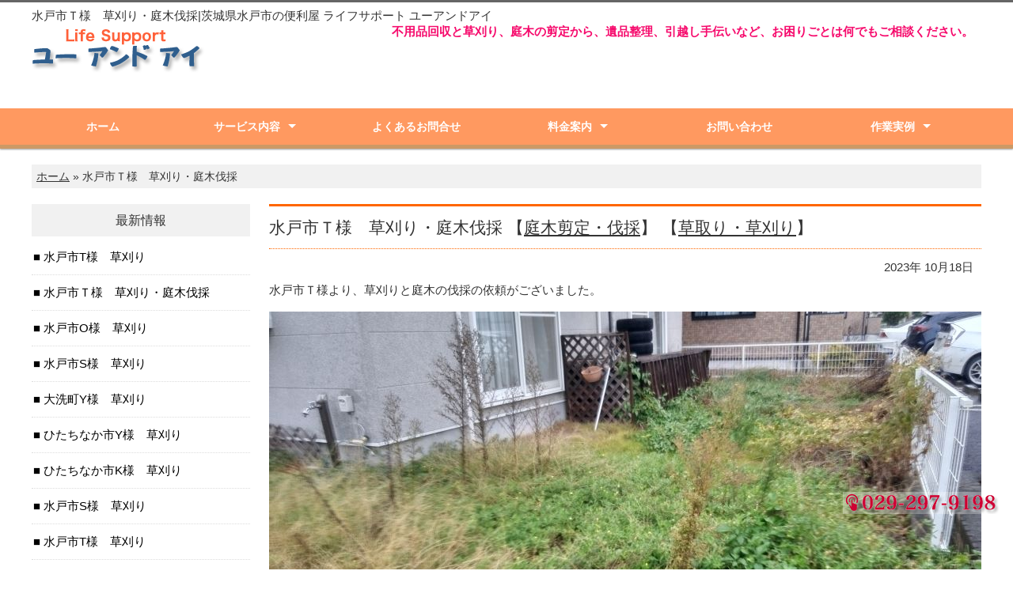

--- FILE ---
content_type: text/html
request_url: https://www.youandi-mito.jp/2023/10/post-2.html
body_size: 14381
content:
<!DOCTYPE html>
<html lang="ja">
<head>
<meta charset="utf-8">
<title>水戸市Ｔ様　草刈り・庭木伐採｜茨城県水戸市の便利屋 ライフサポート ユーアンドアイ</title>
<meta name="viewport" content="width=device-width">
<meta name="keywords" content="茨城,水戸市,便利屋,草刈り,除草剤散布,庭木剪定・伐採,不用品回収,エアコン・アンテナ工事,遺品整理">
<meta name="description" content="水戸市Ｔ様　草刈り・庭木伐採｜便利屋 水戸市のライフサポート ユーアンドアイ。:水戸市Ｔ様より、草刈りと庭木の伐採の依頼がございました。 作業前 作業後 作業前。">
<link rel="stylesheet" type="text/css" href="../../css/style.css">
<script type="text/javascript" src="../../js/jquery.js"></script>
<script type="text/javascript" src="../../js/script.js"></script>
<script type="text/javascript" src="../../js/jquery.smoothscroll.js"></script>
<script type="text/javascript" src="../../js/jquery.scrollshow.js"></script>
<script type="text/javascript" src="../../js/jquery.rollover.js"></script>
<script type="text/javascript" src="../../js/jquery.slidewide.js"></script>
<script>
$(function($){
	if ($('#spMenu').css('display') == 'block') {
		$('html').smoothscroll({easing : 'swing', speed : 1000, margintop : 10, headerfix : $('header')});
	} else {
		$('html').smoothscroll({easing : 'swing', speed : 1000, margintop : 10, headerfix : $('nav')});
	}
	$('.totop').scrollshow({position : 500});
	
	});
</script>
<!--[if lt IE 9]>
	<script src="js/html5shiv.js"></script>
	<script src="js/css3-mediaqueries.js"></script>
<![endif]-->
</head>
<body>
<header>
	<div class="inner">
    <h1>水戸市Ｔ様　草刈り・庭木伐採|茨城県水戸市の便利屋 ライフサポート ユーアンドアイ</h1>
		<p id="logo"><a href="../../index.html"><img src="../../images/logo.png" alt="便利屋 ライフサポート ユーアンドアイ"></a></p>
        <p class="summary">
		不用品回収と草刈り、庭木の剪定から、遺品整理、引越し手伝いなど、お困りごとは何でもご相談ください。		</p>
  </div><!-- /.inner -->
</header>

<div id="spMenu"><span id="navBtn"><span id="navBtnIcon"></span></span></div>
<nav>
	<div class="inner">
		<ul class="gnav">
			<li><a href="../../index.html">ホーム</a></li>
			<li class="subnav"><a href="../../service.html">サービス内容</a>
				<ul>
					<li><a href="../../service.html?id=service">庭木剪定・伐採</a></li>
                    <li><a href="../../service.html?id=service1">草取り・草刈り</a></li>
                    <li><a href="../../service.html?id=service6">除草剤散布</a></li>
                    <li><a href="../../service.html?id=service2">不用品・粗大ゴミ回収</a></li>
                    <li><a href="../../service.html?id=service3">遺品整理・ゴミ片付け</a></li>
                    <li><a href="../../service.html?id=service4">引越し手伝い</a></li>
                    <li><a href="../../service.html?id=service5">建物解体</a></li>
                    <li><a href="../../service.html?id=service7">一般雑用</a></li>
				</ul>
			</li>
			<li><a href="../../faq.html">よくあるお問合せ</a></li>
	        <li class="subnav"><a href="../../price.html">料金案内</a>
                <ul>
				<li><a href="../../service.html?id=price">庭木剪定・伐採</a></li>
		        <li><a href="../../service.html?id=price1">草取り・草刈り</a></li>
                <li><a href="../../service.html?id=price6">除草剤散布</a></li>
				<li><a href="../../service.html?id=price2">不用品・粗大ゴミ回収</a></li>
				<li><a href="../../service.html?id=price3">遺品整理</a></li>
                <li><a href="../../service.html?id=price4">引越し手伝い</a></li>
				<li><a href="../../service.html?id=price5">建物解体</a></li>
                <li><a href="../../service.html?id=price7">一般雑用</a></li>
			  </ul>
			</li>
		  <li><a href="../../contact.html">お問い合わせ</a></li>
	  <li class="subnav"><a href="../../jiturei.html">作業実例</a>
<ul>
					<li><a href="https://www.youandi-mito.jp/cat-3/">庭木剪定・伐採</a></li>
					<li><a href="https://www.youandi-mito.jp/cat-2/">草取り・草刈り</a></li>
                    <li><a href="https://www.youandi-mito.jp/cat-4/">除草剤散布</a></li>
					<li><a href="https://www.youandi-mito.jp/cat-5/">不用品・粗大ゴミ回収</a></li>
					<li><a href="https://www.youandi-mito.jp/cat-6/">遺品整理</a></li>
                    <li><a href="https://www.youandi-mito.jp/cat-7/">引越し手伝い</a></li>
					<li><a href="https://www.youandi-mito.jp/cat-8/">建物解体</a></li>
                    <li><a href="https://www.youandi-mito.jp/cat-9/">一般雑用</a></li>
			    </ul>
			</li>
	  </ul>
	</div>
  <!-- /.inner -->
</nav>


<div id="contents">
 
<div id="topicpath"><a href="../../index.html">ホーム</a> &raquo; 水戸市Ｔ様　草刈り・庭木伐採</div><!-- /#topicpath -->
	<div id="main">
		 <h2>水戸市Ｔ様　草刈り・庭木伐採
						【<a href="https://www.youandi-mito.jp/cat-3/">庭木剪定・伐採</a>】
					
						【<a href="https://www.youandi-mito.jp/cat-2/">草取り・草刈り</a>】
					</h2>

			<!--ブログ部分はじまり-->
	<div class="youandi">
<div class="blogmtitle">
<div class="hiduke">2023年 10月18日 </div>
</div>



	<div class="entrym">
	<p>水戸市Ｔ様より、草刈りと庭木の伐採の依頼がございました。</p>
<p><img alt="KIMG0699.JPG" src="https://www.youandi-mito.jp/KIMG0699.JPG" width="900" height="436" class="mt-image-center" style="text-align: center; display: block; margin: 0 auto 20px;" />作業前</p>
<p><img alt="KIMG0704.JPG" src="https://www.youandi-mito.jp/KIMG0704.JPG" width="900" height="436" class="mt-image-center" style="text-align: center; display: block; margin: 0 auto 20px;" />作業後</p>
<p><img alt="KIMG0700.JPG" src="https://www.youandi-mito.jp/KIMG0700.JPG" width="900" height="436" class="mt-image-center" style="text-align: center; display: block; margin: 0 auto 20px;" />作業前</p>
<p><img alt="KIMG0703.JPG" src="https://www.youandi-mito.jp/KIMG0703.JPG" width="900" height="436" class="mt-image-center" style="text-align: center; display: block; margin: 0 auto 20px;" />作業後</p>
<p></p>
	
    </div>
  <h3>【 水戸市Ｔ様　草刈り・庭木伐採 】<br>便利屋 水戸市のライフサポート ユーアンドアイ</h3>
  </div>
  <div id="entrylink" class="clearfix">
   <!-- いいね -->
<div id="share">
<ul>
<!-- Twitter -->
<li class="share-twitter">
<a href="http://twitter.com/share?url=https://www.youandi-mito.jp/2023/10/post-2.html&text=水戸市Ｔ様　草刈り・庭木伐採&via=designer_king&tw_p=tweetbutton&related=designer_king" target="_blank">Twitter</a>
</li>
<!-- Facebook -->	
<li class="share-facebook">
<a href="https://www.facebook.com/sharer/sharer.php?u=https://www.youandi-mito.jp/2023/10/post-2.html" target="_blank">Facebook</a>
</li>
<!-- Google+ -->
<li class="share-google">
<a href="https://plus.google.com/share?url=https://www.youandi-mito.jp/2023/10/post-2.html" target="_blank">Google+</a>
</li>
<!-- はてなブックマーク -->
<li class="share-hatena">
<a href="http://b.hatena.ne.jp/add?mode=confirm&url=https://www.youandi-mito.jp/2023/10/post-2.html&title=水戸市Ｔ様　草刈り・庭木伐採" target="_blank">はてブ</a>
</li>
<!-- Pocket -->
<li class="share-pocket">
<a href="http://getpocket.com/edit?url=https://www.youandi-mito.jp/2023/10/post-2.html" target="_blank">Pocket</a>
</li>
<!-- LINE -->
<li class="share-line">
<a href="http://line.me/R/msg/text/?水戸市Ｔ様　草刈り・庭木伐採%0D%0Ahttps://www.youandi-mito.jp/2023/10/post-2.html">LINE</a>
</li>
</ul>
</div>
<!-- いいね -->
 <div id="entryrink" class="clearfix">  
<a href="https://www.youandi-mito.jp/2023/10/o-6.html">&laquo; 水戸市O様　草刈り</a> |
                        				<a href="https://www.youandi-mito.jp/">TOPへ</a>
										| <a href="https://www.youandi-mito.jp/2023/10/t-14.html">水戸市T様　草刈り　 &raquo;</a>                                            
</div>
</div>

<!--ブログ部分終わり-->


  </div>
	<!-- /#main -->
	<div id="sub">
     <div class="mtbox">
<!-- ＭＴブログエントリーの開始 -->
	<h3>最新情報</h3>
	<ul class="submenu">
			
				<li>
					<a href="https://www.youandi-mito.jp/2023/10/t-14.html">
						水戸市T様　草刈り　
					</a>
				</li>
			
				<li>
					<a href="https://www.youandi-mito.jp/2023/10/post-2.html">
						水戸市Ｔ様　草刈り・庭木伐採
					</a>
				</li>
			
				<li>
					<a href="https://www.youandi-mito.jp/2023/10/o-6.html">
						水戸市O様　草刈り
					</a>
				</li>
			
				<li>
					<a href="https://www.youandi-mito.jp/2023/10/s-20.html">
						水戸市S様　草刈り
					</a>
				</li>
			
				<li>
					<a href="https://www.youandi-mito.jp/2023/10/y-9.html">
						大洗町Y様　草刈り
					</a>
				</li>
			
				<li>
					<a href="https://www.youandi-mito.jp/2023/09/y-8.html">
						ひたちなか市Y様　草刈り
					</a>
				</li>
			
				<li>
					<a href="https://www.youandi-mito.jp/2023/09/k-16.html">
						ひたちなか市K様　草刈り
					</a>
				</li>
			
				<li>
					<a href="https://www.youandi-mito.jp/2023/09/s-19.html">
						水戸市S様　草刈り
					</a>
				</li>
			
				<li>
					<a href="https://www.youandi-mito.jp/2023/08/t-13.html">
						水戸市T様　草刈り
					</a>
				</li>
			
				<li>
					<a href="https://www.youandi-mito.jp/2023/08/k-15.html">
						水戸市K様　草刈り
					</a>
				</li>
			
		</ul>
	<!-- リストの開始 -->
	<h3>過去の情報</h3>
	<ul class="submenu">
		
			<li>
				<a href="https://www.youandi-mito.jp/2023/10/">
					2023年10月
				</a>
			</li>
		
			<li>
				<a href="https://www.youandi-mito.jp/2023/09/">
					2023年9月
				</a>
			</li>
		
			<li>
				<a href="https://www.youandi-mito.jp/2023/08/">
					2023年8月
				</a>
			</li>
		
			<li>
				<a href="https://www.youandi-mito.jp/2023/07/">
					2023年7月
				</a>
			</li>
		
			<li>
				<a href="https://www.youandi-mito.jp/2023/06/">
					2023年6月
				</a>
			</li>
		
	</ul>
  	<ul class="archives">
			<li>
           <a href="https://www.youandi-mito.jp/archives.html">過去の記事はこちら</a>
			</li>
	</ul> 
</div><!--.mtbox-->
		<h3>ライフサポート ユーアンドアイ</h3>
       <ul class="submenu">
	         <li><a href="../../index.html">ホーム</a></li>
	         <li><a href="../../service.html">サービス内容</a></li>
	         <li><a href="../../faq.html">よくあるお問合せ</a></li>
	         <li><a href="../../price.html">料金案内</a></li>
	         <li><a href="../../contact.html">お問い合わせ</a></li>
             <li><a href="../../company.html">ユーアンドアイについて</a></li>
	         <li><a href="../../privacy.html">プライバシーポリシー</a></li>
      </ul>
		<h3>作業実例カテゴリー</h3>
		<ul class="bnra">
			 <li><a href="https://www.youandi-mito.jp/cat-3/"><img src="../../images/banner01.png" alt="庭木剪定・伐採"></a></li>
        <li><a href="https://www.youandi-mito.jp/cat-2/"><img src="../../images/banner02.png" alt="草取り・草刈り"></a></li>
        <li><a href="https://www.youandi-mito.jp/cat-5/"><img src="../../images/banner03.png" alt="不用品・粗大ゴミ回収"></a></li>
        <li><a href="https://www.youandi-mito.jp/cat-4/"><img src="../../images/banner07.png" alt="除草剤散布"></a></li>
        <li><a href="https://www.youandi-mito.jp/cat-6/"><img src="../../images/banner04.png" alt="遺品整理"></a></li>
        <li><a href="https://www.youandi-mito.jp/cat-7/"><img src="../../images/banner05.png" alt="引越し手伝い"></a></li>
        <li><a href="https://www.youandi-mito.jp/cat-8/"><img src="../../images/banner06.png" alt="建物解体"></a></li>
        <li><a href="https://www.youandi-mito.jp/cat-9/"><img src="../../images/banner08.png" alt="一般雑用"></a></li>
		</ul>
	</div><!-- /#sub -->
</div><!-- /#contents -->
<div id="bo-cont">

 <h2>便利屋 水戸市のライフサポート ユーアンドアイ アクセスMAP</h2>
  <p>〒310-0836 茨城県水戸市元吉田町2147-3　営業時間：8:00～18:00 定休日 不定休</p>

           <p class="tell"><a href="tel:0292979198"><img src="../../images/tel.png" alt="電話029-297-9198"></a><br>
運転中は電話を取れない、また、事務所不在の時には携帯電話に転送される場合がございます。</p>
           <div class="ggmap">
       <iframe src="https://www.google.com/maps/embed?pb=!1m18!1m12!1m3!1d3213.4303633830823!2d140.48380731556398!3d36.350353300590996!2m3!1f0!2f0!3f0!3m2!1i1024!2i768!4f13.1!3m3!1m2!1s0x6022253a4bffb119%3A0xe6eacc88e920edb!2z44Om44O844Ki44Oz44OJ44Ki44Kk!5e0!3m2!1sja!2sjp!4v1595576875355!5m2!1sja!2sjp" width="600" height="450" frameborder="0" style="border:0;" allowfullscreen="" aria-hidden="false" tabindex="0"></iframe>
           </div>
  <!--.ggmap-->	
</div><!--/#bo-cont-->
<footer>
	<div class="footmenu">
		<ul>
			<li><a href="../../index.html">ホーム</a></li>
	      <li><a href="../../service.html">サービス内容</a></li>
	      <li><a href="../../faq.html">よくあるお問合せ</a></li>
	      <li><a href="../../price.html">料金案内</a></li>
	      <li><a href="../../contact.html">お問い合わせ</a></li>
          <li><a href="../../company.html">ユーアンドアイについて</a></li>
	      <li><a href="../../privacy.html">プライバシーポリシー</a></li>
          <li><a href="../../sitemap.html">サイトマップ</a></li>
		</ul>
  </div><!-- /.footmenu -->
	<div class="copyright">Copyright &#169; <a href="../../index.html">水戸市の便利屋 ライフサポート ユーアンドアイ</a> All Rights Reserved.</div>
  <!-- /.copyright -->
</footer>
<div class="toi"><a href="tel:0292979198"><img src="../../images/tell.png" alt="電話029-297-9198"></a></div>
<div class="totop"><a href="#"><img src="../../images/totop.png" alt="ページのトップへ戻る"></a></div><!-- /.totop -->
</body>
</html>

--- FILE ---
content_type: text/css
request_url: https://www.youandi-mito.jp/css/style.css
body_size: 20899
content:
@charset "UTF-8";

/*================================================
 *  CSSリセット
 ================================================*/
html,body,div,span,object,iframe,h1,h2,h3,h4,h5,h6,p,blockquote,pre,abbr,address,cite,code,del,dfn,em,img,ins,kbd,q,samp,small,strong,sub,sup,var,b,i,dl,dt,dd,ol,ul,li,fieldset,form,label,legend,table,caption,tbody,tfoot,thead,tr,th,td,article,aside,canvas,details,figcaption,figure,footer,header,hgroup,main,menu,nav,section,summary,time,mark,audio,video{margin:0;padding:0;border:0;outline:0;font-size:100%;vertical-align:baseline;background:transparent;font-weight:normal;}body{line-height:1}article,aside,details,figcaption,figure,footer,header,hgroup,menu,nav,section{display:block}ul{list-style:none}blockquote,q{quotes:none}blockquote:before,blockquote:after,q:before,q:after{content:none}a{margin:0;padding:0;font-size:100%;vertical-align:baseline;background:transparent}del{text-decoration:line-through}abbr[title],dfn[title]{border-bottom:1px dotted;cursor:help}table{border-collapse:collapse;border-spacing:0}hr{display:block;height:1px;border:0;border-top:1px solid #ccc;margin:1em 0;padding:0}input,select{vertical-align:middle}

/*================================================
 *  一般・共通設定
 ================================================*/
body {
	font-size:15px;
	color:#333;
	font-family:"メイリオ",Meiryo,"ヒラギノ角ゴ Pro W3","Hiragino Kaku Gothic Pro",Osaka,"ＭＳ Ｐゴシック","MS PGothic",sans-serif;
	line-height:1.6;
	background:#fff;
}

.inner {
	position:relative;
	width:1200px;
	margin-top: 0;
	margin-right: auto;
	margin-bottom: 0;
	margin-left: auto;
}

header {
	box-sizing:border-box;
	position:relative;
	width:100%;
	background:#fcfcfc;
}

nav {
	width:100%;
	background:#fff;
	box-shadow:0 1px 2px #d0d8dc;
	⁄zoom:1;
}
nav:after {
	content:'';
	display:block;
	clear:both;
}

#contents {
	overflow:hidden;
	width:1200px;
	background:#fff;
	margin-top: 20px;
	margin-right: auto;
	margin-bottom: 20px;
	margin-left: auto;
}
#bo-cont {
	overflow:hidden;
	width:1200px;
	background:#fff;
	margin-top: 20px;
	margin-right: auto;
	margin-bottom: 20px;
	margin-left: auto;
	padding-right: 1%;
	padding-left: 1%;
}

#main {
	box-sizing:border-box;
	overflow:hidden;
	float:right;
	width:75%;
}

#sub {
	box-sizing:border-box;
	overflow:hidden;
	float:left;
	width:23%;
}

footer {
	box-sizing:border-box;
	width:100%;
	margin:0 auto;
}

a {
	color:#333;
	text-decoration:underline;
}
a:hover {
	color:#333;
	text-decoration:none;
}

h2 {
	margin-bottom:0.5em;
	padding:10px 0;
	font-size:21px;
	color:#333;
	border-top:3px solid #ff6600;
	border-bottom:1px dotted #ff6600;
}

h3 {
	margin-bottom:0.25em;
	padding:8px;
	color:#333;
	font-size:16px;
	background-color: #f1f1f1;
}

h4 {
	margin-bottom:0.25em;
	font-size:15px;
	color:#ff6600;
	font-weight: bold;
}

h5 {
	position:relative;
	margin-bottom:0.25em;
	padding-left:10px;
	color:#ff6600;
	font-size:14px;
	font-weight:bold;
}
h5:before {
	content:"";
	margin-top:-7px;
	position:absolute;
	top:50%;
	left:0;
	width:5px;
	height:14px;
	background:#ff6600;
}

h6 {
	margin-bottom:0.25em;
	color:#382400;
	font-size:14px;
	font-weight:bold;
}

p {
	margin:0 0 1em 0;
}

img {
	vertical-align:bottom;
}

em {
	font-weight:bold;
}

strong {
	font-weight:bold;
	color:#ff0000;
}

pre {
	margin:1em 0;
	padding:1em;
}

blockquote {
	margin-bottom:1em;
	padding:1em;
	border:1px dotted #ddd;
	border-left:5px solid #ddd;
}

ul,ol,dl {
	margin:0 0 1em 0;
}
ul li {
	list-style:disc;
}
ol li {
	list-style:decimal;
}
li {
	margin-left:2em;
}

dt {
	margin-bottom:0.5em;
	border-bottom:1px dotted #ddd;
}
dt:before {
	content:"\0025a0";
}
dd {
	margin-bottom:1em;
}

table {
	width:100%;
	margin-bottom:1em;
	border-collapse:collapse;
	border:1px solid #ddd;
	background:#fff;
}
th {
	padding:10px;
	text-align:center;
	vertical-align:middle;
	border:1px solid #ddd;
	background:#eee;
}
td {
	padding:10px;
	text-align:left;
	border:1px solid #ddd;
}
img{
    max-width: 100%;
    height: auto;
    width /***/:auto;　
}

/*================================================
 *  ヘッダー
 ================================================*/
header {
	padding-top: 5px;
	padding-right: 10px;
	padding-bottom: 30px;
	padding-left: 10px;
	border-top-width: 3px;
	border-top-style: solid;
	border-top-color: #666;
	background-color: #fff;
}

.summary {
	position:absolute;
	top:0;
	right:10px;
	padding-top: 20px;
	margin: 0;
	font-weight: bold;
	color: #f60a6c;
}
.tel {
	position:absolute;
	top:0;
	right:0;
	vertical-align:top;
	margin-top: 30px;
	padding-top: 20px;
	margin-bottom: 22px;
}

/*================================================
 *  グローバルナビゲーション
 ================================================*/
@media print, screen and (min-width:768px) {
	nav {
		background:#ff9960;
		border-bottom:5px solid #cc9966;
		box-shadow:0 1px 2px #999;
		z-index:3;
	}

	/* 共通 */
	nav ul {
		margin:0;
		padding:0;
	}

	nav ul li {
		position:relative;
		margin:0;
		padding:0;
		list-style:none;
	}

	nav ul li a {
		display:block;
		margin:0;
		padding:16px 0;
		background:#ff9960;
		color:#fff;
		font-size:14px;
		font-weight:bold;
		line-height:1;
		text-decoration:none;
	}

	nav ul li:hover > a {
		color:#fff;
		background:#ff6600;
	}

	/* 1段目 */
	nav ul.gnav > li {
		position:relative;
		width:17%;
		float:left;
		margin:0;
		padding:0;
		text-align:center;
		list-style:none;
	}

	nav ul.gnav > li:first-child {
		width:15%;
	}

	nav ul.gnav > li.subnav a {
		padding-right:20px;
	}

	nav ul.gnav > li.subnav > a:after {
		position:absolute;
		content:"";
		top:20px;
		width:0;
		height:0;
		margin-left:10px;
		border:5px solid transparent;
		border-top-color:#fff;
	}

	/* 2段目 */
	nav ul li ul {
		position:absolute;
		z-index:3;
		top:100%;
		left:0;
		width:100%;
		margin:0;
		padding:0;
	}

	nav ul li ul li {
		overflow:hidden;
		width:150%;
		height:0;
		color:#fff;
		transition:.2s;
	}

	nav ul li ul li a {
		padding:13px 15px;
		text-align:left;
		background:#ff9960;
		font-weight:normal;
	}

	nav ul li:hover > ul > li {
		overflow:visible;
		height:40px;
		border-bottom:1px solid #fff;
	}

	nav ul li:hover ul li:last-child {
		border-bottom:none;
	}

	nav ul.gnav > li:last-child > ul {
		left:-50%;
	}

	nav ul li ul li ul:before {
		position:absolute;
		content:"";
		top:13px;
		left:-20px;
		width:0;
		height:0;
		border:5px solid transparent;
		border-left-color:#fff;
	}

	nav ul.gnav > li:last-child ul li ul:before {
		position:absolute;
		content:"";
		top:13px;
		left:200%;
		margin-left:-20px;
		border:5px solid transparent;
		border-right-color:#fff;
	}

	/* 3段目 */
	nav ul li ul li ul {
		top:0;
		left:100%;
	}

	nav ul li ul li ul li {
		width:100%;
	}

	nav ul li ul li:hover > ul > li {
		border-bottom:1px solid #6d0c0c;
	}

	nav ul.gnav > li:last-child > ul li ul {
		left:-100%;
	}

	nav ul li ul li ul li a {
		background:#590000;
	}

	nav ul li ul li ul li a:hover {
		background:#420404;
	}

	.gnav {
		display:block !important;
	}

	#spMenu {
		display:none;
	}

	.fixed {
		position:fixed;
		top:0;
		left:0;
	}
}

/*================================================
 *  トピックパス（パンくずリスト）
 ================================================*/
#topicpath {
	font-size:14px;
	margin-bottom:20px;
	background:#f1f1f1;
	padding-top: 4px;
	padding-right: 4px;
	padding-bottom: 4px;
	padding-left: 6px;
}

/*================================================
 *  サブコンテンツ
 ================================================*/
.submenu li {
	margin:0;
	padding:0;
	list-style:none;
}
.submenu li a:before {
	content:"\0025a0";
	color:#000;
}
.submenu li a {
	display:block;
	padding:10px 2px;
	color:#000;
	border-bottom:1px dotted #ddd;
	text-decoration:none;
}
.submenu li a:hover {
	background:#eee;
}

.bnr {
	overflow:hidden;
}
.bnr ul {
	overflow:hidden;
}
.bnr li {
	margin:0 0 10px 0;
	padding:0;
	list-style:none;
}
.bnr li a:hover {
	opacity:0.8;
	filter:alpha(opacity=80);
	-ms-filter:"alpha( opacity=80 )";
}
.bnr img {
	width:100%;
}
.bnra {
	overflow:hidden;
	margin: 0px;
}
.bnra ul {
	overflow:hidden;
}
.bnra li {
	margin:0 0 10px 0;
	padding:0;
	list-style:none;
}
.bnra li a:hover {
	opacity:0.8;
	filter:alpha(opacity=80);
	-ms-filter:"alpha( opacity=80 )";
}
.bnra img {
	width:100%;
}

/*================================================
 *  フッター
 ================================================*/
footer {
	clear:both;
}

.footmenu {
	width:100%;
	padding:20px 0;
	overflow:hidden;
	background-color: #f1f1f1;
}
.footmenu ul {
	position:relative;
	float:left;
	left:50%;
	margin:0;
	padding:0;
}
.footmenu li {
	position:relative;
	left:-50%;
	float:left;
	list-style:none;
	margin:0;
	padding:0 15px;
	font-size:12px;
	text-align:center;
}
.footmenu a {
	color:#333;
	text-decoration:none;
}
.footmenu a:hover {
	color:#333;
	text-decoration:underline;
}

.copyright {
	clear:both;
	padding:20px 0;
	font-size:11px;
	text-align:center;
	color:#333;
	background-color: #ffcc99;
}
.copyright a {
	font-size:11px;
	color: #333;
	text-decoration: none;
}

/*================================================
 *  ページトップへの戻り
 ================================================*/
.totop {
	position:fixed;
	bottom:15px;
	right:15px;
}
.totop a {
	display:block;
	text-decoration:none;
}
.totop img {
	background:#ff9960;
}
.totop img:hover {
	background:#ff6600;
}
.toi {
	position:fixed;
	bottom:70px;
	right:15px;
}
.toi a {
	display:block;
	text-decoration:none;
}
.toi img {
}
.toi img:hover {
    opacity:0.8;
	filter:alpha(opacity=80);
	-ms-filter:"alpha( opacity=80 )";
}
/*================================================
 *  アコーディオンメニュー
 ================================================*/

.acd-check{
    display: none;
}
.acd-label{
	color: #614520;
	display: block;
	margin-bottom: 1px;
	background-color: #f1f1f1;
	background-image: url(../images/q.png);
	background-repeat: no-repeat;
	background-position: left center;
	font-size: 16px;
	font-weight: bold;
	padding-top: 10px;
	padding-right: 10px;
	padding-bottom: 10px;
	padding-left: 60px;
}
.acd-content{
	border: 1px solid #614520;
	height: 0;
	opacity: 0;
    transition: .5s;
	visibility: hidden;
	background-image: url(../images/a.png);
	background-repeat: no-repeat;
	background-position: left top;
	padding-top: 0;
	padding-right: 10px;
	padding-bottom: 0;
	padding-left: 10px;
}
.acd-check:checked + .acd-label + .acd-content{
	height: auto;
	opacity: 1;
	visibility: visible;
	padding-top: 10px;
	padding-right: 10px;
	padding-bottom: 10px;
	padding-left: 60px;
}
.qo {
	text-align: center;
	margin-top: 0px;
	margin-right: 50px;
	margin-bottom: 0px;
	margin-left: 50px;
	background-color: #f1f1f1;
	border: 1px solid #666;
	padding-top: 5px;
	padding-bottom: 5px;
	padding-right: 20px;
	padding-left: 20px;
}
/*================================================
 *  いいね
 ================================================*/
#share{
	width:100%;
	text-align:center;
	clear:both;
	margin-top: 2%;
	margin-right: auto;
	margin-bottom: 2%;
	margin-left: auto;
	padding-top: 10px;
	padding-right: 0;
	padding-bottom: 10px;
	padding-left: 0;
}
#share ul{
	height:auto;
}
#share li{
	font-size:14px;
	display:inline-block;
	text-align:center;
	width:82px;
	margin-right:1%;
	margin-bottom:8px;
	border-radius:3px;
	list-style:none;
}
#share li.share-twitter{
	background:#55acee;
	box-shadow:0 2px #2795e9;
}
#share li.share-twitter:hover{
	background:#83c3f3;
}
#share li.share-facebook{
	background:#3b5998;
	box-shadow:0 2px #2d4373;
}
#share li.share-facebook:hover{
	background:#4c70ba;
}
#share li.share-google{
	background:#dd4b39;
	box-shadow:0 2px #c23321;
}
#share li.share-google:hover{
	background:#e47365;
}
#share li.share-hatena{
	background:#2c6ebd;
	box-shadow:0 2px #225694;
}
#share li.share-hatena:hover{
	background:#4888d4;
}
#share li.share-pocket{
	background:#f13d53;
	box-shadow:0 2px #e6152f;
}
#share li.share-pocket:hover{
	background:#f26f7f;
}
#share li.share-line{
	background:#00C300;
	box-shadow:0 2px #009d00;
}
#share li.share-line:hover{
	background:#2bd92b;
}
#share a{
	display:block;
	height:27px;
	padding-top:6px;
	color:#ffffff;
	text-decoration:none;
}
#share a:hover{
	text-decoration:none;
	color:#ffffff;
}

/*================================================
 *  クラス
 ================================================*/
.list {
	padding:0 0 0 0.5em;
}
.list li {
	margin:0;
	padding:0 0 0 15px;
	list-style:none;
	background:url(../images/check.png) 0 5px no-repeat;
}

.info dt {
	border-bottom:none;
}
.info dd {
	padding-bottom:1em;
	border-bottom:1px solid #ddd;
}

.col_two_one {
	overflow:hidden;
}

.col_two_one ul {
	overflow:hidden;
	margin:2% -2% 0 0;
}
.col_two_one li {
	list-style:none;
	float:left;
	width:48%;
	margin:0 2% 2% 0;
}
.col_two_one li:nth-child(2n+1) {
	clear:both;
}
.col_two_one li img {
	width:100%;
	margin-bottom:2.5%;
}
.tc-gyo {
    overflow:hidden;
	margin-top: 10px;
	margin-bottom: 10px;
}
.tc-gyo .gyoblock {
	width: 49.4%;
	margin-left: 3px;
	float: left;
}
.gyoblock .gyobox {
	float: left;
	width: 49%;
	margin-left: 1%;
}
.gyoblock .gyobox img {
	width:100%;
	margin-bottom:2.5%;
}
.ggmap {
	position: relative;
	padding-bottom: 56.25%;
	padding-top: 30px;
	height: 0;
	overflow: hidden;
	margin-bottom: 1%;
	margin-right: auto;
	margin-left: 2%;
}
 
.ggmap iframe,
.ggmap object,
.ggmap embed {
	position: absolute;
	top: 0;
	left: 0;
	width: 95%;
	height: 95%;
	margin-left: 10px;
}
.op {
	text-align: left;
}

.more {
	text-align: right;
	margin-right: 10px;
}
.gyoblock .gyobox h4 {
	text-align: center;
}
.tell {
	margin-right: 0px;
	margin-bottom: 10px;
	margin-left: 0px;
}
.erea {
	font-size: 18px;
	font-weight: bold;
	padding: 15px;
	color: #003366;
	font-family: "ＭＳ Ｐ明朝", "細明朝体", "ヒラギノ明朝 Pro W3";
}
.img {
	text-align: center;
	margin-top: 10px;
	margin-bottom: 10px;
}
#service {
	margin-top: 10px;
	margin-bottom: 30px;
}
.sentei td {
	text-align: center;
	vertical-align: middle;
}
.sentei {
	margin-top: 20px;
	margin-bottom: 40px;
}
.sentei01 {
	font-size: 13px;
	text-align: center;
	vertical-align: middle;
	margin-top: 20px;
	margin-bottom: 40px;
}
.huyou {
	border-left-width: 3px;
	border-left-style: solid;
	border-left-color: #999;
	text-align: center;
	vertical-align: middle;
}
.sentei01 td {
	text-align: center;
	vertical-align: middle;
}
.col_two_one h4 {
	text-align: center;
	color: #de5578;
}
.sitemap {
	margin: 20px;
}


/*================================================
 *  スライドショー
 ================================================*/
/* スライドショー */
.slide {
	display:none;
	position:relative;
	overflow:hidden;
	margin:20px 0;
}

.slidePrev {
	position:absolute;
	cursor:pointer;
	z-index:2;
}

.slideNext {
	position:absolute;
	cursor:pointer;
	z-index:2;
}

.slidePrev img {
	position:absolute;
	width:50px !important;
	height:60px !important;
}

.slideNext img {
	position:absolute;
	width:50px !important;
	height:60px !important;
}

.slideInner {
	position:relative;
	margin:0 0 5px 0;
	padding:0;
}
.slideInner li {
	float:left;
	margin:0;
	padding:0;
	list-style:none;
}
.slideInner li img {
	margin:0 5px;
	padding:0;
}

.filterPrev {
	position:absolute;
	left:0;
	opacity:0.5;
	filter:alpha(opacity=50);
	background-color:#fff;
}

.filterNext {
	position:absolute;
	right:0;
	opacity:0.5;
	filter:alpha(opacity=50);
	background-color:#fff;
}

.controlNav {
	position:relative;
	float:left;
	left:50%;
}
.controlNav span {
	position:relative;
	left:-50%;
	float:left;
	margin:5px;
	-webkit-border-radius:5px;
	-moz-border-radius:5px;
	border-radius:5px;
	width:10px;
	height:10px;
	overflow:hidden;
	background:#ccc;
	text-indent:-9999px;
	vertical-align:middle;
}
.controlNav span:hover {
	background:#999;
	cursor:pointer;
}
.controlNav span.current {
	background:#ff6600;
}

/*================================================
 *  タブレット向けデザイン
 ================================================*/
/* スクロールバーを考慮して20px大きいサイズで切り替え */
@media screen and (max-width:979px) {
	.inner {
		width:100%;
	}

	#contents {
		box-sizing:border-box;
		width:100%;
		padding:0 10px;
	}

	footer {
		width:100%;
	}
}

/*================================================
 *  スマートフォン向けデザイン
 ================================================*/
@media screen and (max-width:767px) {
	.lock {
		overflow:hidden;
	}

	header {
		z-index:2;
		box-sizing:border-box;
		position:fixed;
		top:0;
		left:0;
		width:100%;
		padding:15px 10px;
	}

	.summary {
		position:relative;
		top:auto;
		right:auto;
		margin-top:15px;
	}

	#main {
		float:none;
		width:100%;
	}
	
	#bo-cont {
		float:none;
		width:98%;
	}

	#sub {
		float:none;
		width:100%;
	}

	nav {
		background:#ff6600;
	}
	nav ul {
		margin:0;
		padding:0;
		}

	nav .inner > ul {
		z-index:2;
		overflow:auto;
		position:fixed;
		top:53px;
		right:0;
		width:100%;
		height:88%;
		height:-webkit-calc(100% - 53px);
		height:calc(100% - 53px);
	}
	nav li {
		position:relative;
		width:100%;
		float:none;
		margin:0;
		text-align:left;
		list-style:none;
		border-bottom:1px solid #fff;
		background:#fff;
	}

	nav li:first-child {
		border-top:0;
	}
	nav li:last-child {
		border-bottom:0;
	}

	nav li a {
		display:block;
		padding:10px 30px;
		color:#fff;
		text-decoration:none;
		background:#ff9960;
	}
	nav li a:hover {
		color:#fff;
		background:#ff6600;
	}
	nav ul ul {
		display:none;
		position:relative;
	}
	nav li li a {
		box-sizing:border-box;
		width:100%;
		padding:10px 30px 10px 50px;
		text-align:left;
	}

	nav li li li a {
		padding:10px 30px 10px 70px;
	}

	.subnav > a:before {
		display:block;
		content:"";
		position:absolute;
		-webkit-transform:rotate(45deg);
		transform:rotate(45deg);
		top:20px;
		right:30px;
		width:10px;
		height:10px;
		margin-top:-5px;
		background:#f1f1f1;
	}
	.subnav > a:after {
		display:block;
		content:"";
		position:absolute;
		-webkit-transform:rotate(45deg);
		transform:rotate(45deg);
		top:20px;
		right:30px;
		width:10px;
		height:10px;
		margin-top:-10px;
		background:#ff9960;
	}
	.subnav a:hover:after {
	  background:#ff6600;
	}

	.active > a:before {
		margin-top:0;
	}
	.active > a:after {
		margin-top:5px;
	}

	.gnav {
		display:none;
	}

	#spMenu {
		display:block;
		z-index:2;
		position:fixed;
		top:10px;
		right:10px;
	}
	#spMenu:hover {
		cursor:pointer;
	}

	#navBtn {
		display:inline-block;
		position:relative;
		width:30px;
		height:30px;
		border-radius:5%;
		background:#ff6600;
	}
	#navBtnIcon {
		display:block;
		position:absolute;
		top:50%;
		left:50%;
		width:14px;
		height:2px;
		margin:-1px 0 0 -7px;
		background:#f1f1f1;
		transition:.2s;
	}
	#navBtnIcon:before,
	#navBtnIcon:after {
		display:block;
		content:'';
		position:absolute;
		top:50%;
		left:0;
		width:14px;
		height:2px;
		background:#f1f1f1;
		transition:0.3s;
	}
	#navBtnIcon:before {
		margin-top:-6px;
	}
	#navBtnIcon:after {
		margin-top:4px;
	}
	#navBtn .close {
		background:transparent;
	}
	#navBtn .close:before,
	#navBtn .close:after {
		margin-top:0;
	}
	#navBtn .close:before {
		transform:rotate(-45deg);
		-webkit-transform:rotate(-45deg);
	}
	#navBtn .close:after {
		transform:rotate(-135deg);
		-webkit-transform:rotate(-135deg);
	}

	.col_two_one ul {
		margin-right:0;
	}
	.col_two_one li {
		width:100%;
	}
	.col_two_one li:nth-child(2n+1) {
		clear:both;
	}
	.tc-gyo .gyoblock {
	    float:none;
		width:100%;
	}
	.tel img {
	    width:65%
    }
	#logo img {
	   width: 40%;
    }
	.op,
    .opa {
        display: block;
    }
	.bnra ul {
		overflow:hidden;
		margin-right:-2%;
	}

	.bnra li {
		float:left;
		width:48%;
		margin:0 2% 2% 0;
	}
}
#sub h3 {
	text-align: center;
}
.blogtitle {
    margin-bottom:0.25em;
	padding:8px;
	color:#333;
	font-size:16px;
	background-color: #f1f1f1;
}
.hiduke {
	text-align: right;
	margin-right: 10px;
	margin-bottom: 5px;
}
.thumbnail {
	float: left;
	margin-right: 10px;
	margin-bottom: 10px;
}
.entrysita {
	text-align: right;
	margin-top: 30px;
	margin-right: 10px;
	margin-bottom: 20px;
}
.b-navi {
	font-size: 18px;
	font-weight: bold;
	text-align: center;
	margin-top: 20px;
	margin-bottom: 20px;
}
.youandi h3 {
	text-align: center;
}
#entryrink {
	font-weight: bold;
	text-align: center;
}
.imgR {
	float: right;
	margin-bottom: 15px;
	margin-left: 15px;
	text-align: center;
	margin-top: 10px;
	margin-right: 10px;
}
.t-tx {
	line-height: 40px;
	font-weight: bold;
	font-size: 16px;
	padding: 10px;
}
.imgL {
	float: left;
	margin: 10px;
}
.entry {
	height: 80px;
	margin-bottom: 20px;
}
.archives {
	padding: 20px;
	margin-top: 30px;
	margin-bottom: 30px;
}
.redb {
	font-size: 24px;
	color: #cc3333;
	text-align: center;
}


--- FILE ---
content_type: application/javascript
request_url: https://www.youandi-mito.jp/js/jquery.slidewide.js
body_size: 11379
content:
/* =========================================================*/
// jquery.shidewide.js / ver.2.8

// Copyright (c) 2015 CoolWebWindow
// This code is released under the MIT License
// https://osdn.jp/projects/opensource/wiki/licenses%2FMIT_license

// Date: 2017-01-18
// Author: CoolWebWindow
// Mail: info@coolwebwindow.com
// Web: http://www.coolwebwindow.com

// Used jquery.js
// http://jquery.com/
/* =========================================================*/

$(function($){
	$.fn.slidewide = function(options) {
		// 初期値
		var o = $.extend({
			touch         : true,
			touchDistance : '80',
			autoSlide     : true,
			repeat        : true,
			interval      : 3000,
			duration      : 500,
			easing        : 'swing',
			imgHoverStop  : true,
			navHoverStop  : true,
			prevPosition  : 0,
			nextPosition  : 0,
			filter        : true,
			filterNav     : true,
			viewSlide     : 1,
			baseWidth     : 0,
			navImg        : false,
			navImgCustom  : false,
			navImgSuffix  : ''
		}, options);

		// セレクタ設定
		var $slider     = $(this),
			$container  = $slider.find('.slideInner'),
			$element    = $container.children(),
			$prevNav    = $slider.find('.slidePrev'),
			$nextNav    = $slider.find('.slideNext'),
			$prevImg    = $slider.find('.slidePrev img'),
			$nextImg    = $slider.find('.slideNext img'),
			$controlNav = $slider.find('.controlNav');

		// 変数設定
		var windowWidth,
			sliderWidth,
			slideWidth,
			totalWidth,
			slidePosition,
			filterWidth,
			filterHeight,
			imgMargin,
			imgPadding,
			prevImgWidth,
			prevImgHeight,
			prevImgYPosition,
			prevImgXPosition,
			nextImgWidth,
			nextImgHeight,
			nextImgYPosition,
			nextImgXPosition,
			count = 1,
			imgNum = 1,
			slideCount = 1,
			stopFlag = false,
			hoverFlag = false;

		// フィルター設置
		if(o.filter) {
			$slider.append('<div class="filterPrev"></div><div class="filterNext"></div>');
			var $filterPrev = $slider.find('.filterPrev'),
				$filterNext = $slider.find('.filterNext');
		}

		// スライド画像複製
		$('li', $container).clone().prependTo($container);
		$('li', $container).clone().appendTo($container);

		// 最後の画像を最初に移動
		$('li:last-child', $container).prependTo($container);

		// ストップモード時PREVボタン非表示
		if (!o.repeat) {
			$prevNav.hide();
		}

		// スライド設置
		$(window).on('load', function(){
			$slider.css({'display' : 'block'});
			// スライドの標準サイズ設定
			if(o.baseWidth <= 0) {
				o.baseWidth = $element.width();
			}
			posSlide();
		});
		var timer = false;
		$(window).on('resize', function(){
			if (timer !== false) {
				clearTimeout(timer);
			}
			timer = setTimeout(function() {
				posSlide();
			}, 200);
		});

		var posSlide = function () {
			windowWidth = $(window).width();
			if(windowWidth < o.baseWidth){
				$container.find('img').css({width : windowWidth});
			} else {
				$container.find('img').css({width : o.baseWidth});
			}

			// 各値取得
			sliderWidth = $slider.outerWidth(true);
			slideWidth = $slider.find('li').outerWidth(true);
			totalWidth = ($slider.find('li').length * slideWidth);
			imgMargin = parseInt($element.find('img').css('margin-left'));
			imgPadding = parseInt($element.find('img').css('padding-left'));
			filterWidth = ((sliderWidth - slideWidth * o.viewSlide) / 2) - (imgMargin + imgPadding);
			filterHeight = $slider.find('li').height();
			prevImgWidth = parseInt($prevImg.css('width'));
			prevImgHeight = parseInt($prevImg.css('height'));
			prevImgYPosition = (filterHeight- prevImgHeight) / 2;
			prevImgXPosition = filterWidth - prevImgWidth + o.prevPosition;
			nextImgWidth = parseInt($nextImg.css('width'));
			nextImgHeight = parseInt($nextImg.css('height'));
			nextImgYPosition = (filterHeight- nextImgHeight) / 2;
			nextImgXPosition = filterWidth - nextImgWidth + o.nextPosition;

			// スマートフォンの場合はスライド画像を1枚ずつ表示
			if('ontouchstart' in document) {
				slidePosition = ((sliderWidth - totalWidth ) / 2) - (slideWidth / 2);
			} else {
				slidePosition = ((sliderWidth - totalWidth ) / 2) - (slideWidth / 2) - (slideWidth * (0.5 * o.viewSlide - 0.5));
			}

			// スライドショーの横幅再調整
			if(windowWidth < o.baseWidth){
				slidePosition = ((sliderWidth - totalWidth ) / 2) - (slideWidth / 2);
			}

			// CSS
			$container.css({
				'float' : 'left',
				'width' : totalWidth,
				'height' : filterHeight,
				'top' : '0',
				'left' : slidePosition,
				'margin-left' : -slideWidth
			});
			if(o.filterNav) {
				$prevNav.css({'width' : filterWidth , 'height' : filterHeight});
				$nextNav.css({'width' : filterWidth , 'height' : filterHeight});
			}
			$prevNav.css({'top' : '0' , 'left' : '0'});
			$nextNav.css({'top' : '0' , 'right' : '0'});
			$element.css({'width' : slideWidth , 'height' : filterHeight});
			$prevImg.css({'top' : prevImgYPosition , 'left' : prevImgXPosition});
			$nextImg.css({'top' : nextImgYPosition , 'right' : nextImgXPosition});
			if(o.filter) {
				$filterPrev.css({'width' : filterWidth , 'height' : filterHeight});
				$filterNext.css({'width' : filterWidth , 'height' : filterHeight});
			}

			// タッチパネルはPREV/NEXTボタン非表示
			if('ontouchstart' in document) {
				$prevNav.hide();
				$prevImg.hide();
				$nextNav.hide();
				$nextImg.hide();
			}
		}

		// コントロールナビデザイン
		var controlNavDesign = function () {
			$controlNav.children('span').removeClass('current');
			$controlNav.children('span:eq(' + (count -1) + ')').addClass('current');
		};

		// 自動切り替えスタート
		var start;
		var startTimer = function () {
			start = setInterval(function(){
				nextSlide(slideCount);
			},o.interval);
		};

		// 自動切り替えストップ
		var stopTimer = function () {
			 clearInterval(start);
		};

		// ストップ機能
		var slideStop = function () {
			if (!o.repeat) {
				if(count >= $element.length){
					$nextNav.hide();
					stopTimer();
					stopFlag = true;
				}else{
					$nextNav.show();
				}
				if(count == 1){
					$prevNav.hide();
				}else{
					$prevNav.show();
				}
			}
		};

		// カウンター
		 var counter = function () {
			if(count > $element.length){
				count = 1;
			}
			 if(count == 0){
				count = $element.length;
			}
			slideCount = 1;
		};

		// 左方向スライド
		var prevSlide = function (slideCount) {
			stopTimer();
			$container.not(':animated').animate({
				marginLeft:parseInt($container.css('margin-left')) + (slideWidth * slideCount) + 'px'
			},o.duration,o.easing,
			function(){
				for(i=0; i < slideCount; i++){
					$('li:last-child', $container).prependTo($container);
				}
				$container.css('margin-left',-slideWidth + 'px');
			});
			count = count - slideCount;
			counter();
			controlNavDesign();
			slideStop();
			if(!stopFlag && o.autoSlide && !hoverFlag) {
				startTimer();
			}
		}

		// 右方向スライド
		var nextSlide = function (slideCount) {
			stopTimer();
			$container.not(':animated').animate({
				marginLeft:parseInt($container.css('margin-left')) - (slideWidth * slideCount) + 'px'
			},o.duration,o.easing,
			function(){
				for(i=0; i < slideCount; i++){
					$('li:first-child', $container).appendTo($container);
				}
				$container.css('margin-left',-slideWidth + 'px');
			});
			count = count + slideCount;
			counter();
			controlNavDesign();
			slideStop();
			if(!stopFlag && o.autoSlide && !hoverFlag) {
				startTimer();
			}
		}

		// 戻るボタン
		$prevNav.click(function(){
			if($container.is(':animated')) {
				return false;
			}
			prevSlide(slideCount);
		});

		// 進むボタン
		$nextNav.click(function(){
			if($container.is(':animated')) {
				return false;
			}
			nextSlide(slideCount);
		});

		// ナビゲーション生成
		$element.each(function (e) {
			$('<span/>').text(e + 1).appendTo($controlNav)
			.click(function () {
				if($container.is(':animated')) {
					return false;
				}
				if((e + 1) == count) { return false; }
				// 左方向スライド
				if((e + 1) < count) {
					slideCount = count - (e + 1);
					prevSlide(slideCount);
				}
				// 右方向スライド
				if((e + 1) > count) {
					slideCount = (e + 1) - count;
					nextSlide(slideCount);
				}
			});
		});
		$controlNav.find('span:first-child').addClass('current');

		// ナビゲーションの画像化
		if(o.navImg){
			$element.each(function (e) {
				var cloneEle = $($element.find('img')[e]).clone();
				$($controlNav.find('span')[e]).html(cloneEle);
				// サムネイル用の画像がある場合
				if(o.navImgCustom && !(o.navImgSuffix == '')){
					// 画像名を取得
					var src = cloneEle.attr('src');
					// サムネイル用の画像名を取得（接尾辞を付加）
					var srcSuffix = src.replace(/^(.+)(\.[a-z]+)$/, '$1' + o.navImgSuffix + '$2');
					$($controlNav.find('img')[e]).attr('src', srcSuffix);
				}
			});
		}

		// タッチパネルはホバー動作無効
		if(!('ontouchstart' in document)) {
			// 画像にホバーした際の動作
			if(o.imgHoverStop){
				$container.hover(function() {
					stopTimer();
				},function() {
					if(!stopFlag && o.autoSlide) {
						startTimer();
					}
				});
			}

			// ナビゲーションにホバーした際の動作
			if(o.navHoverStop){
				$prevNav.hover(function() {
					hoverFlag = true;
					stopTimer();
				},function() {
					hoverFlag = false;
					if(!stopFlag && o.autoSlide) {
						startTimer();
					}
				});

				$nextNav.hover(function() {
					hoverFlag = true;
					stopTimer();
				},function() {
					hoverFlag = false;
					if(!stopFlag && o.autoSlide) {
						startTimer();
					}
				});

				$controlNav.hover(function() {
					hoverFlag = true;
					stopTimer();
				},function() {
					hoverFlag = false;
					if(!stopFlag && o.autoSlide) {
						startTimer();
					}
				});
			}
		}

		if(o.touch) {
			// タッチパネル対応
			$slider.find('li').on('touchstart', touchStart);
			$slider.find('li').on('touchmove' , touchMove);
			$slider.find('li').on('touchend' , touchEnd);
		}

		// タップした位置をメモリーする
		function touchStart(e) {
			var pos = Position(e);
			$slider.find('li').data('memoryS',pos.x);
		}

		// タップを離した位置をメモリーする
		function touchMove(e) {
			// 位置情報を取得
			var pos = Position(e);
			$slider.find('li').data('memoryE',pos.x);
		}

		// スワイプ（タップした位置からプラスかマイナスかで左右移動を判断）
		function touchEnd(e) {
			var startX = $slider.find('li').data('memoryS');
			var endX = $slider.find('li').data('memoryE');

			// 左から右へスワイプ
			if(startX < endX) {
				if(endX - startX > o.touchDistance){
					if($container.is(':animated')) {
						return false;
					}
					prevSlide(slideCount);
				}

			// 右から左へスワイプ
			}else{
				if(startX - endX > o.touchDistance){
					if($container.is(':animated')) {
						return false;
					}
					nextSlide(slideCount);
				}
			}
		}

		// 現在位置を取得
		function Position(e){
			var x = Math.floor(e.originalEvent.touches[0].pageX)
			var y = Math.floor(e.originalEvent.touches[0].pageY);
			var pos = {'x' : x , 'y' : y};
			return pos;
		}

		// 自動スタート設定
		if(o.autoSlide){
			startTimer();
		}

	};
});
